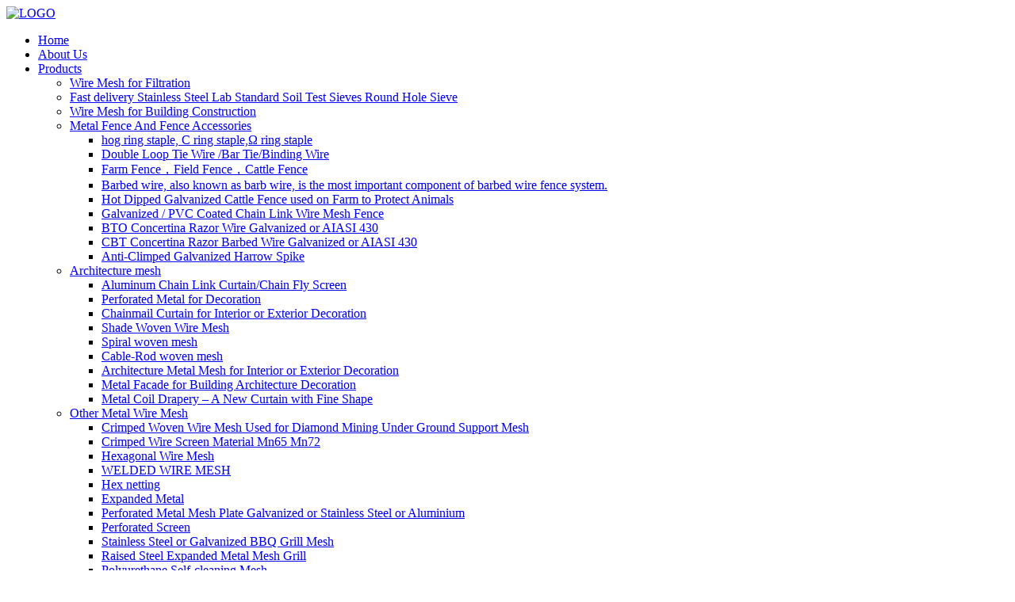

--- FILE ---
content_type: text/html
request_url: https://www.qualitywiremesh.com/angle-bar/
body_size: 9986
content:
<!DOCTYPE html>
<html dir="ltr" lang="en">
<head>
<meta charset="UTF-8"/>
<title>Angle Bar Manufacturers &amp; Suppliers - China Angle Bar Factory</title>
<meta http-equiv="Content-Type" content="text/html; charset=UTF-8" />
<!-- Global site tag (gtag.js) - Google Analytics -->
<script async src="https://www.googletagmanager.com/gtag/js?id=UA-220431233-90"></script>
<script>
  window.dataLayer = window.dataLayer || [];
  function gtag(){dataLayer.push(arguments);}
  gtag('js', new Date());

  gtag('config', 'UA-220431233-90');
</script>

<meta name="viewport" content="width=device-width,initial-scale=1,minimum-scale=1,maximum-scale=1,user-scalable=no">
<link rel="apple-touch-icon-precomposed" href="">
<meta name="format-detection" content="telephone=no">
<meta name="apple-mobile-web-app-capable" content="yes">
<meta name="apple-mobile-web-app-status-bar-style" content="black">
<link href="//cdn.globalso.com/qualitywiremesh/style/global/style.css" rel="stylesheet" onload="this.onload=null;this.rel='stylesheet'">
<link href="//cdn.globalso.com/qualitywiremesh/style/public/public.css" rel="stylesheet" onload="this.onload=null;this.rel='stylesheet'">
 
<link rel="shortcut icon" href="https://cdn.globalso.com/qualitywiremesh/ico.jpg" />
<link rel="canonical" href="https://www.qualitywiremesh.com/angle-bar/" />
<meta name="description" content="Angle Bar Manufacturers, Factory, Suppliers From China, We usually concertrating on acquiring new creative products to fulfill request from our clientele all around the world. Be a part of us and let's make driving safer and funnier jointly!" />
</head>
<body>
<header class="head-wrapper">
  <div class="tasking"></div>
  <nav class="nav-bar">
    <div class="nav-wrap">
      <div class="logo"><a href="https://www.qualitywiremesh.com/">
                <img src="https://cdn.globalso.com/qualitywiremesh/LOGO.jpg" alt="LOGO">
                </a></div>
      <ul class="gm-sep nav">
        <li><a href="/">Home</a></li>
<li><a href="https://www.qualitywiremesh.com/about-us/">About Us</a></li>
<li class="current-menu-ancestor current-menu-parent"><a href="https://www.qualitywiremesh.com/products/">Products</a>
<ul class="sub-menu">
	<li><a href="https://www.qualitywiremesh.com/wire-mesh-for-filtration/">Wire Mesh for Filtration</a></li>
	<li><a href="https://www.qualitywiremesh.com/fast-delivery-stainless-steel-lab-standard-soil-test-sieves-round-hole-sieve-product/">Fast delivery Stainless Steel Lab Standard Soil Test Sieves Round Hole Sieve</a></li>
	<li><a href="https://www.qualitywiremesh.com/wire-mesh-for-industry-building/">Wire Mesh for Building Construction</a></li>
	<li><a href="https://www.qualitywiremesh.com/wire-mesh-for-fencing/">Metal Fence And Fence Accessories</a>
	<ul class="sub-menu">
		<li><a href="https://www.qualitywiremesh.com/hog-ring-staple-c-ring-staple%cf%89-ring-staple-product/">hog ring staple, C ring staple,Ω ring staple</a></li>
		<li><a href="https://www.qualitywiremesh.com/double-loop-tie-wire-bar-tiebinding-wire-product/">Double Loop Tie Wire /Bar Tie/Binding Wire</a></li>
		<li><a href="https://www.qualitywiremesh.com/farm-fence-product/">Farm Fence，Field Fence，Cattle Fence</a></li>
		<li><a href="https://www.qualitywiremesh.com/barbed-wire-product/">Barbed wire, also known as barb wire, is the most important component of barbed wire fence system.</a></li>
		<li><a href="https://www.qualitywiremesh.com/cattle-fence-product/">Hot Dipped Galvanized Cattle Fence used on Farm to Protect Animals</a></li>
		<li><a href="https://www.qualitywiremesh.com/chain-link-fence-product/">Galvanized / PVC Coated Chain Link Wire Mesh Fence</a></li>
		<li><a href="https://www.qualitywiremesh.com/razor-wire-2-product/">BTO Concertina Razor Wire Galvanized or AIASI 430</a></li>
		<li><a href="https://www.qualitywiremesh.com/razor-wire-1-product/">CBT Concertina Razor Barbed Wire Galvanized or AIASI 430</a></li>
		<li><a href="https://www.qualitywiremesh.com/harrow-spike-product/">Anti-Climped Galvanized Harrow Spike</a></li>
	</ul>
</li>
	<li><a href="https://www.qualitywiremesh.com/architecture-mesh/">Architecture mesh</a>
	<ul class="sub-menu">
		<li><a href="https://www.qualitywiremesh.com/aluminum-chain-link-curtainchain-fly-screen-product/">Aluminum Chain Link Curtain/Chain Fly Screen</a></li>
		<li><a href="https://www.qualitywiremesh.com/perforated-metal-for-decoration-product/">Perforated Metal for Decoration</a></li>
		<li><a href="https://www.qualitywiremesh.com/chainmail-curtain-product/">Chainmail Curtain for Interior or Exterior Decoration</a></li>
		<li><a href="https://www.qualitywiremesh.com/shade-woven-wire-mesh-product/">Shade Woven Wire Mesh</a></li>
		<li><a href="https://www.qualitywiremesh.com/spiral-woven-mesh-product/">Spiral woven mesh</a></li>
		<li><a href="https://www.qualitywiremesh.com/cable-rod-woven-mesh-product/">Cable-Rod woven mesh</a></li>
		<li><a href="https://www.qualitywiremesh.com/other-architecture-mesh-product/">Architecture Metal Mesh for Interior or Exterior Decoration</a></li>
		<li><a href="https://www.qualitywiremesh.com/metal-facade-product/">Metal Facade for Building Architecture Decoration</a></li>
		<li><a href="https://www.qualitywiremesh.com/metal-coil-drapery-a-new-curtain-with-fine-shape-product/">Metal Coil Drapery &#8211; A New Curtain with Fine Shape</a></li>
	</ul>
</li>
	<li><a href="https://www.qualitywiremesh.com/metal-wire-mesh/">Other Metal Wire Mesh</a>
	<ul class="sub-menu">
		<li><a href="https://www.qualitywiremesh.com/crimped-woven-wire-mesh-used-for-diamond-mining-under-ground-support-mesh-product/">Crimped Woven Wire Mesh  Used for Diamond Mining Under Ground Support Mesh</a></li>
		<li><a href="https://www.qualitywiremesh.com/crimped-wire-screen-product/">Crimped Wire Screen Material Mn65 Mn72</a></li>
		<li><a href="https://www.qualitywiremesh.com/hexagonal-wire-mesh-product/">Hexagonal Wire Mesh</a></li>
		<li><a href="https://www.qualitywiremesh.com/welded-wire-mesh-product/">WELDED WIRE MESH</a></li>
		<li><a href="https://www.qualitywiremesh.com/hex-netting-product/">Hex netting</a></li>
		<li><a href="https://www.qualitywiremesh.com/expanded-metal-product/">Expanded Metal</a></li>
		<li><a href="https://www.qualitywiremesh.com/perforated-metal-perforated-metal-mesh-punching-hole-mesh-product/">Perforated Metal Mesh Plate Galvanized or Stainless Steel or Aluminium</a></li>
		<li><a href="https://www.qualitywiremesh.com/perforated-screen-product/">Perforated Screen</a></li>
		<li><a href="https://www.qualitywiremesh.com/bbq-grill-mesh-product/">Stainless Steel or Galvanized BBQ Grill Mesh</a></li>
		<li><a href="https://www.qualitywiremesh.com/expanded-metal-mesh-expanded-metal-lath-stretch-metal-mesh-diamond-hole-wire-mesh-product/">Raised Steel Expanded Metal Mesh Grill</a></li>
		<li><a href="https://www.qualitywiremesh.com/polyurethane-self-cleaning-mesh-product/">Polyurethane Self-cleaning Mesh</a></li>
		<li><a href="https://www.qualitywiremesh.com/trommel-screens-product/">Trommel Screens</a></li>
	</ul>
</li>
	<li><a href="https://www.qualitywiremesh.com/wire-mesh-belt/">Wire Mesh Belt</a></li>
	<li><a href="https://www.qualitywiremesh.com/fiberglass-mesh-fiberglass-screen/">Fiberglass Mesh, Fiberglass screen</a></li>
	<li><a href="https://www.qualitywiremesh.com/polyester-mesh-product/">Polyester Monofilament Screen Printing Bolting Silk Screen Textile 12-460 mesh 100%</a></li>
	<li><a href="https://www.qualitywiremesh.com/rubber-conveyor-belt/">Rubber Conveyor Belt</a></li>
	<li><a href="https://www.qualitywiremesh.com/expanded-metal-for-filter-frame-product/">Expanded Metal For Filter Frame</a></li>
	<li><a href="https://www.qualitywiremesh.com/chequered-plates-product/">CHEQUERED PLATES</a></li>
	<li><a href="https://www.qualitywiremesh.com/steel-plate/">Steel plate</a></li>
	<li><a href="https://www.qualitywiremesh.com/steel-coil/">Steel Coil</a></li>
	<li><a href="https://www.qualitywiremesh.com/stainless-steel-pipetube/">Stainless Steel PipeTube</a></li>
	<li><a href="https://www.qualitywiremesh.com/h-beam/">H beam</a></li>
	<li><a href="https://www.qualitywiremesh.com/galvanized-steel-sheet/">Galvanized Steel Sheet</a></li>
	<li><a href="https://www.qualitywiremesh.com/galvanized-steel-coil-product/">Galvanized Steel Coil</a></li>
	<li class="nav-current"><a href="https://www.qualitywiremesh.com/angle-bar/">Angle Bar</a></li>
	<li><a href="https://www.qualitywiremesh.com/uc-channel/">U&#038;C Channel</a></li>
	<li><a href="https://www.qualitywiremesh.com/a-flange-is-a-critical-mechanical-component-used-to-connect-pipes-valves-pumps-fittings-or-other-equipment-to-form-a-piping-system-product/">A flange is a critical mechanical component used to connect pipes, valves, pumps, fittings, or other equipment to form a piping system</a></li>
	<li><a href="https://www.qualitywiremesh.com/elbow-product/">Elbow</a></li>
	<li><a href="https://www.qualitywiremesh.com/machine/">machine</a></li>
</ul>
</li>
<li><a href="https://www.qualitywiremesh.com/faqs/">FAQs</a></li>
<li><a href="/news/">News</a></li>
<li><a href="https://www.qualitywiremesh.com/contact-us/">Contact Us</a></li>
<li><a href="https://www.qualitywiremesh.com/video/">Video</a></li>
      </ul>
      <div class="head-search">
        <div class="head-search-form">
          <form  action="/search.php" method="get">
            <input class="search-ipt" type="text" placeholder="" name="s" id="s" />
            <input type="hidden" name="cat" value="490"/>
            <input class="search-btn" type="submit" id="searchsubmit" value="&#xf002;" />
          </form>
        </div>
        <span class="search-toggle"></span> </div>
      <div class="change-language ensemble">
  <div class="change-language-info">
    <div class="change-language-title medium-title">
       <div class="language-flag language-flag-en"><a href="https://www.qualitywiremesh.com/"><b class="country-flag"></b><span>English</span> </a></div>
       <b class="language-icon"></b> 
    </div>
	<div class="change-language-cont sub-content">
        <div class="empty"></div>
    </div>
  </div>
</div>
<!--theme143-->       <ul class="gm-sep foot-social">
                   <li><a target="_blank" href="https://www.facebook.com/"><img src="https://cdn.globalso.com/qualitywiremesh/facebook.png" alt="facebook"></a></li>
<li><a target="_blank" href="https://www.linkedin.com/in/cn-wiremesh/"><img src="https://cdn.globalso.com/qualitywiremesh/linkedin.png" alt="linkedin"></a></li>
<li><a target="_blank" href="https://www.tiktok.com/@janeliu18"><img src="https://cdn.globalso.com/qualitywiremesh/微信截图_20250621154545.jpg" alt="jike quality wire mesh"></a></li>
<li><a target="_blank" href="https://www.youtube.com/channel/UCnluXrglWX3DrBpAMnFnHrA/featured"><img src="https://cdn.globalso.com/qualitywiremesh/youtube.png" alt="youtube"></a></li>
<li><a target="_blank" href="https://twitter.com/CHN_WIREMESH"><img src="https://cdn.globalso.com/qualitywiremesh/twitter.png" alt="twitter"></a></li>
                </ul>
    </div>
   
  </nav>
</header>
    	
    	<nav class="path-bar">
          <ul class="path-nav">
             <li> <a itemprop="breadcrumb" href="https://www.qualitywiremesh.com/">Home</a></li><li> <a itemprop="breadcrumb" href="https://www.qualitywiremesh.com/products/" title="Products">Products</a> </li><li> <a href="#">Angle Bar</a></li>
          </ul>
       </nav>
 <section class="layout page_content main_content ">
    	
<aside class="aside">
<section class="aside-wrap">

          <section class="side-widget">
             <div class="side-tit-bar">
                <h4 class="side-tit">Categories</h4>
             </div>
              <ul class="side-cate">
               <li><a href="https://www.qualitywiremesh.com/wire-mesh-for-filtration/">Wire Mesh for Filtration</a></li>
<li><a href="https://www.qualitywiremesh.com/wire-mesh-for-industry-building/">Wire Mesh for Building Construction</a></li>
<li><a href="https://www.qualitywiremesh.com/wire-mesh-for-fencing/">Metal Fence And Fence Accessories</a></li>
<li><a href="https://www.qualitywiremesh.com/wire-mesh-belt/">Wire Mesh Belt</a></li>
<li><a href="https://www.qualitywiremesh.com/architecture-mesh/">Architecture mesh</a></li>
<li><a href="https://www.qualitywiremesh.com/metal-wire-mesh/">Other Metal Wire Mesh</a></li>
<li><a href="https://www.qualitywiremesh.com/fiberglass-mesh-fiberglass-screen/">Fiberglass Mesh, Fiberglass screen</a></li>
<li><a href="https://www.qualitywiremesh.com/rubber-conveyor-belt/">Rubber Conveyor Belt</a></li>
<li><a href="https://www.qualitywiremesh.com/machine/">machine</a></li>
<li class="nav-current"><a href="https://www.qualitywiremesh.com/angle-bar/">Angle Bar</a></li>
<li><a href="https://www.qualitywiremesh.com/galvanized-steel-sheet/">Galvanized Steel Sheet</a></li>
<li><a href="https://www.qualitywiremesh.com/h-beam/">H beam</a></li>
<li><a href="https://www.qualitywiremesh.com/stainless-steel-pipetube/">Stainless Steel PipeTube</a></li>
<li><a href="https://www.qualitywiremesh.com/steel-coil/">Steel Coil</a></li>
<li><a href="https://www.qualitywiremesh.com/steel-plate/">Steel plate</a></li>
<li><a href="https://www.qualitywiremesh.com/uc-channel/">U&#038;C Channel</a></li>
<li><a href="https://www.qualitywiremesh.com/galvanized-steel-coil-product/">Galvanized Steel Coil</a></li>
<li><a href="https://www.qualitywiremesh.com/expanded-metal-for-filter-frame-product/">Expanded Metal For Filter Frame</a></li>
<li><a href="https://www.qualitywiremesh.com/fe-cr-al-sintered-fiber-felt-product/">Fe-Cr-Al sintered fiber felt</a></li>
<li><a href="https://www.qualitywiremesh.com/hexagonal-wire-mesh-product/">Hexagonal Wire Mesh</a></li>
<li><a href="https://www.qualitywiremesh.com/double-loop-tie-wire-bar-tiebinding-wire-product/">Double Loop Tie Wire /Bar Tie/Binding Wire</a></li>
<li><a href="https://www.qualitywiremesh.com/hog-ring-staple-c-ring-staple%cf%89-ring-staple-product/">hog ring staple, C ring staple,Ω ring staple</a></li>
<li><a href="https://www.qualitywiremesh.com/barbed-wire-product/">Barbed wire, also known as barb wire, is the most important component of barbed wire fence system.</a></li>
<li><a href="https://www.qualitywiremesh.com/welded-wire-mesh-product/">WELDED WIRE MESH</a></li>
<li><a href="https://www.qualitywiremesh.com/expanded-metal-product/">Expanded Metal</a></li>
<li><a href="https://www.qualitywiremesh.com/hex-netting-product/">Hex netting</a></li>
<li><a href="https://www.qualitywiremesh.com/farm-fence-product/">Farm Fence，Field Fence，Cattle Fence</a></li>
<li><a href="https://www.qualitywiremesh.com/chequered-plates-product/">CHEQUERED PLATES</a></li>
<li><a href="https://www.qualitywiremesh.com/stainless-steel-uc-channel-product/">Stainless Steel U&#038;C Channel</a></li>
<li><a href="https://www.qualitywiremesh.com/fiberglass-mesh-fiberglass-screen-product/">Fiberglass Mesh, Fiberglass screen</a></li>
<li><a href="https://www.qualitywiremesh.com/stainless-steel-sheetplate-product/">Stainless Steel Sheet/Plate</a></li>
<li><a href="https://www.qualitywiremesh.com/polyester-mesh-product/">Polyester Monofilament Screen Printing Bolting Silk Screen Textile 12-460 mesh 100%</a></li>
<li><a href="https://www.qualitywiremesh.com/shade-woven-wire-mesh-product/">Shade Woven Wire Mesh</a></li>
<li><a href="https://www.qualitywiremesh.com/spiral-woven-mesh-product/">Spiral woven mesh</a></li>
<li><a href="https://www.qualitywiremesh.com/a-flange-is-a-critical-mechanical-component-used-to-connect-pipes-valves-pumps-fittings-or-other-equipment-to-form-a-piping-system-product/">A flange is a critical mechanical component used to connect pipes, valves, pumps, fittings, or other equipment to form a piping system</a></li>
<li><a href="https://www.qualitywiremesh.com/elbow-product/">Elbow</a></li>
                </ul>
     
          </section>

		  <div class="side-widget">
                <div class="side-tit-bar">
                <h2 class="side-tit">Featured products</h2>
                </div>
                <div class="side-product-items">
                <span  class="btn-prev"></span>
         			<div class="items_content">
                     <ul class="gm-sep">
<li class="side_product_item"><figure>
                             <a  class="item-img" href="https://www.qualitywiremesh.com/elbow-product/"><img src="https://cdn.globalso.com/qualitywiremesh/elbow-11-300x212.jpg" alt="Elbow"></a>
                              <figcaption><a href="https://www.qualitywiremesh.com/elbow-product/">Elbow</a></figcaption>
                          </figure>
                          </li>
                       
<li class="side_product_item"><figure>
                             <a  class="item-img" href="https://www.qualitywiremesh.com/a-flange-is-a-critical-mechanical-component-used-to-connect-pipes-valves-pumps-fittings-or-other-equipment-to-form-a-piping-system-product/"><img src="https://cdn.globalso.com/qualitywiremesh/stainless-steel-flange-300x218.jpg" alt="A flange is a critical mechanical component used to connect pipes, valves, pumps, fittings, or other equipment to form a piping system"></a>
                              <figcaption><a href="https://www.qualitywiremesh.com/a-flange-is-a-critical-mechanical-component-used-to-connect-pipes-valves-pumps-fittings-or-other-equipment-to-form-a-piping-system-product/">A flange is a critical mechanical component used to ...</a></figcaption>
                          </figure>
                          </li>
                       
<li class="side_product_item"><figure>
                             <a  class="item-img" href="https://www.qualitywiremesh.com/perforated-metal-for-decoration-product/"><img src="https://cdn.globalso.com/qualitywiremesh/perforated-metal3-300x271.jpg" alt="Perforated Metal for Decoration"></a>
                              <figcaption><a href="https://www.qualitywiremesh.com/perforated-metal-for-decoration-product/">Perforated Metal for Decoration</a></figcaption>
                          </figure>
                          </li>
                       
<li class="side_product_item"><figure>
                             <a  class="item-img" href="https://www.qualitywiremesh.com/vibrating-screen-wire-mesh-with-hook-for-crusher-product/"><img src="https://cdn.globalso.com/qualitywiremesh/61a5e1c103a19-300x232.jpg" alt="Vibrating Screen Wire Mesh With Hook For Crusher"></a>
                              <figcaption><a href="https://www.qualitywiremesh.com/vibrating-screen-wire-mesh-with-hook-for-crusher-product/">Vibrating Screen Wire Mesh With Hook For Crusher</a></figcaption>
                          </figure>
                          </li>
                       
<li class="side_product_item"><figure>
                             <a  class="item-img" href="https://www.qualitywiremesh.com/trommel-screens-product/"><img src="https://cdn.globalso.com/qualitywiremesh/65fd1a60cb2e6-300x232.jpg" alt="Trommel Screens"></a>
                              <figcaption><a href="https://www.qualitywiremesh.com/trommel-screens-product/">Trommel Screens</a></figcaption>
                          </figure>
                          </li>
                       
<li class="side_product_item"><figure>
                             <a  class="item-img" href="https://www.qualitywiremesh.com/polyurethane-self-cleaning-mesh-product/"><img src="https://cdn.globalso.com/qualitywiremesh/微信图片_20180528114811-300x168.jpg" alt="Polyurethane Self-cleaning Mesh"></a>
                              <figcaption><a href="https://www.qualitywiremesh.com/polyurethane-self-cleaning-mesh-product/">Polyurethane Self-cleaning Mesh</a></figcaption>
                          </figure>
                          </li>
                       
<li class="side_product_item"><figure>
                             <a  class="item-img" href="https://www.qualitywiremesh.com/perforated-screen-product/"><img src="https://cdn.globalso.com/qualitywiremesh/perforated-screen-2-300x232.jpg" alt="Perforated Screen"></a>
                              <figcaption><a href="https://www.qualitywiremesh.com/perforated-screen-product/">Perforated Screen</a></figcaption>
                          </figure>
                          </li>
                       
<li class="side_product_item"><figure>
                             <a  class="item-img" href="https://www.qualitywiremesh.com/crimped-woven-wire-mesh-used-for-diamond-mining-under-ground-support-mesh-product/"><img src="https://cdn.globalso.com/qualitywiremesh/crimped-wire-mesh-2-300x232.jpg" alt="Crimped Woven Wire Mesh  Used for Diamond Mining Under Ground Support Mesh"></a>
                              <figcaption><a href="https://www.qualitywiremesh.com/crimped-woven-wire-mesh-used-for-diamond-mining-under-ground-support-mesh-product/">Crimped Woven Wire Mesh  Used for Diamond Mining Und...</a></figcaption>
                          </figure>
                          </li>
                       
<li class="side_product_item"><figure>
                             <a  class="item-img" href="https://www.qualitywiremesh.com/shade-woven-wire-mesh-product/"><img src="https://cdn.globalso.com/qualitywiremesh/shaode-woven-wire-mesh-3-300x242.jpg" alt="Shade Woven Wire Mesh"></a>
                              <figcaption><a href="https://www.qualitywiremesh.com/shade-woven-wire-mesh-product/">Shade Woven Wire Mesh</a></figcaption>
                          </figure>
                          </li>
                       
<li class="side_product_item"><figure>
                             <a  class="item-img" href="https://www.qualitywiremesh.com/spiral-woven-mesh-product/"><img src="https://cdn.globalso.com/qualitywiremesh/sprial-wire-mesh-belt-5-300x242.jpg" alt="Spiral woven mesh"></a>
                              <figcaption><a href="https://www.qualitywiremesh.com/spiral-woven-mesh-product/">Spiral woven mesh</a></figcaption>
                          </figure>
                          </li>
                       
<li class="side_product_item"><figure>
                             <a  class="item-img" href="https://www.qualitywiremesh.com/cable-rod-woven-mesh-product/"><img src="https://cdn.globalso.com/qualitywiremesh/cable-rod-woven-mesh-1-300x198.jpg" alt="Cable-Rod woven mesh"></a>
                              <figcaption><a href="https://www.qualitywiremesh.com/cable-rod-woven-mesh-product/">Cable-Rod woven mesh</a></figcaption>
                          </figure>
                          </li>
                       
<li class="side_product_item"><figure>
                             <a  class="item-img" href="https://www.qualitywiremesh.com/galvanized-steel-coil-product/"><img src="https://cdn.globalso.com/qualitywiremesh/202311101129429681-300x300.jpg" alt="Galvanized Steel Coil"></a>
                              <figcaption><a href="https://www.qualitywiremesh.com/galvanized-steel-coil-product/">Galvanized Steel Coil</a></figcaption>
                          </figure>
                          </li>
                       
<li class="side_product_item"><figure>
                             <a  class="item-img" href="https://www.qualitywiremesh.com/expanded-metal-for-filter-frame-product/"><img src="https://cdn.globalso.com/qualitywiremesh/hepa-filter-support-mesh-300x225.jpg" alt="Expanded Metal For Filter Frame"></a>
                              <figcaption><a href="https://www.qualitywiremesh.com/expanded-metal-for-filter-frame-product/">Expanded Metal For Filter Frame</a></figcaption>
                          </figure>
                          </li>
                       
<li class="side_product_item"><figure>
                             <a  class="item-img" href="https://www.qualitywiremesh.com/fe-cr-al-sintered-fiber-felt-product/"><img src="https://cdn.globalso.com/qualitywiremesh/fiber-felt-611-300x225.png" alt="Fe-Cr-Al sintered fiber felt"></a>
                              <figcaption><a href="https://www.qualitywiremesh.com/fe-cr-al-sintered-fiber-felt-product/">Fe-Cr-Al sintered fiber felt</a></figcaption>
                          </figure>
                          </li>
                       
<li class="side_product_item"><figure>
                             <a  class="item-img" href="https://www.qualitywiremesh.com/hexagonal-wire-mesh-product/"><img src="https://cdn.globalso.com/qualitywiremesh/六角网-300x236.png" alt="Hexagonal Wire Mesh"></a>
                              <figcaption><a href="https://www.qualitywiremesh.com/hexagonal-wire-mesh-product/">Hexagonal Wire Mesh</a></figcaption>
                          </figure>
                          </li>
                       
<li class="side_product_item"><figure>
                             <a  class="item-img" href="https://www.qualitywiremesh.com/pvc-corner-bead-product/"><img src="https://cdn.globalso.com/qualitywiremesh/A21-300x300.jpg" alt="PVC corner bead"></a>
                              <figcaption><a href="https://www.qualitywiremesh.com/pvc-corner-bead-product/">PVC corner bead</a></figcaption>
                          </figure>
                          </li>
                       
<li class="side_product_item"><figure>
                             <a  class="item-img" href="https://www.qualitywiremesh.com/crimped-wire-screen-product/"><img src="https://cdn.globalso.com/qualitywiremesh/002.jpg1_-300x262.jpg" alt="Crimped Wire Screen Material Mn65 Mn72"></a>
                              <figcaption><a href="https://www.qualitywiremesh.com/crimped-wire-screen-product/">Crimped Wire Screen Material Mn65 Mn72</a></figcaption>
                          </figure>
                          </li>
                       
<li class="side_product_item"><figure>
                             <a  class="item-img" href="https://www.qualitywiremesh.com/steel-grating-product/"><img src="https://cdn.globalso.com/qualitywiremesh/20200214102839_0-300x300.jpg" alt="Hot Dipped Galvanized Stair Treads Steel Grating"></a>
                              <figcaption><a href="https://www.qualitywiremesh.com/steel-grating-product/">Hot Dipped Galvanized Stair Treads Steel Grating</a></figcaption>
                          </figure>
                          </li>
                       
                  
                    </ul>
                 </div>
                <span  class="btn-next"></span>
                </div>
            </div>
		  
</section>
	  </aside>



       <section class="main">
       <div class="main-tit-bar">
                 <h1 class="title">Angle Bar</h1>
                 <div class="share-this">
                 	 
<div class="addthis_sharing_toolbox"></div>
                 </div>
                 <div class="clear"></div>
              </div>
              
     <div class="product-list">
                <ul class="product_list_items">
   <li class="product_list_item">
            <figure>
              <span class="item_img"><img src="https://cdn.globalso.com/qualitywiremesh/Angle-Bar-1-300x300.jpg" alt="Stainless Steel Angle Bar"><a href="https://www.qualitywiremesh.com/stainless-steel-angle-bar-product/" title="Stainless Steel Angle Bar"></a> </span>
              <figcaption>
			  <div class="item_information">
                     <h3 class="item_title"><a href="https://www.qualitywiremesh.com/stainless-steel-angle-bar-product/" title="Stainless Steel Angle Bar">Stainless Steel Angle Bar</a></h3>
                <div class="item_info"><p>An angle bar, also known as an “L-bracket” or an “angle iron,” is a metal bracket in the form of a right angle. Angle bars are often utilized to support beams and other platforms, but their usefulness goes beyond their usual role.</p>
</div>
                </div>
                <div class="product_btns">
                  <a href="javascript:" class="priduct_btn_inquiry add_email12">inquiry</a><a href="https://www.qualitywiremesh.com/stainless-steel-angle-bar-product/" class="priduct_btn_detail">detail</a>
                </div>
              </figcaption>
            </figure>
          </li>
         </ul> 
      </div>     
      <div class="page-bar">
         <div class="pages"></div>
      </div>
   </section>
 
</section>
<footer class="foot-wrapper">
        <div class="gm-sep layout foot-items">
            <div class="foot-item  foot-item-contact">
                <h2 class="foot-tit">Contact us</h2>
                <ul class="foot-cont">
                    
        <li class="foot_addr">Adress: 6-1601, Baoneng Center, Zhengding Area, Hebei, China</li>         <li class="foot_tel">Phone: +86-15831931141</li>        <li class="foot_email"><a href="mailto:janeliu@qualitywiremesh.com" class="add_email12">E-mail: janeliu@qualitywiremesh.com</a></li>                <li class="foot_skype">Skype:  Jane840725@hotmail.com </li>                </ul>
            </div>
            <div class="foot-item  foot-item-news">
                <h2 class="foot-tit">Information</h2>
                <div class="foot-cont">
                    <ul class="news-txt-list">
                       <li><a href="https://www.qualitywiremesh.com/about-us/">About Us</a></li>
<li><a href="https://www.qualitywiremesh.com/contact-us/">Contact Us</a></li>
<li><a href="https://www.qualitywiremesh.com/faqs/">FAQs</a></li>
<li><a href="https://www.tiktok.com/@janeliu18">TikTok</a></li>
                    </ul>
                </div>
            </div>
            <div class="foot-item foot-item-inquiry">
                <h2 class="foot-tit">Inquiry</h2>
                <div class="foot-cont">
<span class="txt">For inquiries about our products or pricelist, please leave your email to us and we will be in touch within 24 hours.</span>
                    <div class="subscribe">
                         
                        <div class="button email inquiryfoot" onclick="showMsgPop();">Inquiry For Pricelist</div>
                    </div>
                </div>
            </div>
        </div>
        <div class="foot-bar">
            <div class="layout">
                <div class="copyright">
				<strong>© Copyright - 2010-2022 : All Rights Reserved.   <script type="text/javascript" src="//www.globalso.site/livechat.js"></script></strong>
				<br><a href="/featured/">Hot Products</a> - <a href="/sitemap.xml">Sitemap</a>
<br><a href='https://www.qualitywiremesh.com/wire-mesh-fencing/' title='Wire Mesh Fencing'>Wire Mesh Fencing</a>, 
<a href='https://www.qualitywiremesh.com/architectural-wire-mesh-fencing/' title='Architectural Wire Mesh Fencing'>Architectural Wire Mesh Fencing</a>, 
<a href='https://www.qualitywiremesh.com/wire-mesh-belt-2/' title='Wire Mesh Belt'>Wire Mesh Belt</a>, 
<a href='https://www.qualitywiremesh.com/razor-wire-mesh-fencing/' title='Razor Wire Mesh Fencing'>Razor Wire Mesh Fencing</a>, 
<a href='https://www.qualitywiremesh.com/mesh-belt/' title='Mesh Belt'>Mesh Belt</a>, 
<a href='https://www.qualitywiremesh.com/wire-mesh-conveyor-belt/' title='Wire Mesh Conveyor Belt'>Wire Mesh Conveyor Belt</a>, 				</div>
                
            </div>
        </div>
    </footer>




              
                             
<aside class="scrollsidebar" id="scrollsidebar"> 
  <section class="side_content">
    <div class="side_list">
    	<header class="hd"><img src="//cdn.globalso.com/title_pic.png" alt="Online Inuiry"/></header>
        <div class="cont">
		<li><a class="email" href="javascript:" onclick="showMsgPop();">Send Email</a></li>
		<li> <span style="margin-left:7%"><img src="https://cdn.globalso.com/qualitywiremesh/icons05.png"></span><a style="margin-top: -29%" target="_blank" class="whatsapp" href="https://api.whatsapp.com/send?phone=8615831931141">WhatsApp</a></li>
		<li> <span style="margin-left:7%"><img src="https://cdn.globalso.com/qualitywiremesh/icons05.png"></span><a style="margin-top: -29%" target="_blank" class="whatsapp" href="https://api.whatsapp.com/send?phone=8619930751141">WhatsApp</a></li>


	     </div>
		 
      <div class="t-code"><a href=""><img width="120px" src="https://cdn.globalso.com/qualitywiremesh/1442df09.png" alt=""></a><br/><center>WhatsApp</center></div>       <div class="t-code"><a href=""><img width="120px" src="https://cdn.globalso.com/qualitywiremesh/20220509154557.jpg" alt=""></a><br/><center>WhatsApp</center></div>            <div class="t-code"><a href=""><img width="120px" src="https://cdn.globalso.com/qualitywiremesh/b9e7bd68.jpg" alt=""></a><br/><center>Whchat</center></div>
      
      
      
      </div>
      
      
        <div class="side_title"><a  class="close_btn"><span>x</span></a></div>
    </div>
  </section>
  <div class="show_btn"></div>
</aside>            
<section class="inquiry-pop-bd">
           <section class="inquiry-pop">
                <i class="ico-close-pop" onClick="hideMsgPop();"></i>
 <script type="text/javascript" src="//www.globalso.site/form.js"></script>
           </section>
</section>
<script type="text/javascript" src="//cdn.globalso.com/qualitywiremesh/style/global/js/jquery.min.js"></script>
<script type="text/javascript" src="//cdn.globalso.com/qualitywiremesh/style/global/js/common.js"></script>
<script type="text/javascript" src="//cdn.globalso.com/qualitywiremesh/style/public/public.js"></script>
<!--[if lt IE 9]>
<script src="//cdn.globalso.com/qualitywiremesh/style/global/js/html5.js"></script>
<![endif]-->
<script>
function getCookie(name) {
    var arg = name + "=";
    var alen = arg.length;
    var clen = document.cookie.length;
    var i = 0;
    while (i < clen) {
        var j = i + alen;
        if (document.cookie.substring(i, j) == arg) return getCookieVal(j);
        i = document.cookie.indexOf(" ", i) + 1;
        if (i == 0) break;
    }
    return null;
}
function setCookie(name, value) {
    var expDate = new Date();
    var argv = setCookie.arguments;
    var argc = setCookie.arguments.length;
    var expires = (argc > 2) ? argv[2] : null;
    var path = (argc > 3) ? argv[3] : null;
    var domain = (argc > 4) ? argv[4] : null;
    var secure = (argc > 5) ? argv[5] : false;
    if (expires != null) {
        expDate.setTime(expDate.getTime() + expires);
    }
    document.cookie = name + "=" + escape(value) + ((expires == null) ? "": ("; expires=" + expDate.toUTCString())) + ((path == null) ? "": ("; path=" + path)) + ((domain == null) ? "": ("; domain=" + domain)) + ((secure == true) ? "; secure": "");
}
function getCookieVal(offset) {
    var endstr = document.cookie.indexOf(";", offset);
    if (endstr == -1) endstr = document.cookie.length;
    return unescape(document.cookie.substring(offset, endstr));
}

var firstshow = 0;
var cfstatshowcookie = getCookie('easyiit_stats');
if (cfstatshowcookie != 1) {
    a = new Date();
    h = a.getHours();
    m = a.getMinutes();
    s = a.getSeconds();
    sparetime = 1000 * 60 * 60 * 24 * 1 - (h * 3600 + m * 60 + s) * 1000 - 1;
    setCookie('easyiit_stats', 1, sparetime, '/');
    firstshow = 1;
}
if (!navigator.cookieEnabled) {
    firstshow = 0;
}
var referrer = escape(document.referrer);
var currweb = escape(location.href);
var screenwidth = screen.width;
var screenheight = screen.height;
var screencolordepth = screen.colorDepth;
$(function($){
   $.get("https://www.qualitywiremesh.com/statistic.php", { action:'stats_init', assort:0, referrer:referrer, currweb:currweb , firstshow:firstshow ,screenwidth:screenwidth, screenheight: screenheight, screencolordepth: screencolordepth, ranstr: Math.random()},function(data){}, "json");
			
});
</script>
<script type="text/javascript">

if(typeof jQuery == 'undefined' || typeof jQuery.fn.on == 'undefined') {
	document.write('<script src="https://www.qualitywiremesh.com/wp-content/plugins/bb-plugin/js/jquery.js"><\/script>');
	document.write('<script src="https://www.qualitywiremesh.com/wp-content/plugins/bb-plugin/js/jquery.migrate.min.js"><\/script>');
}

</script><ul class="prisna-wp-translate-seo" id="prisna-translator-seo"><li class="language-flag language-flag-en"><a href="https://www.qualitywiremesh.com/angle-bar/" title="English" target="_blank"><b class="country-flag"></b><span>English</span></a></li><li class="language-flag language-flag-fr"><a href="http://fr.qualitywiremesh.com/angle-bar/" title="French" target="_blank"><b class="country-flag"></b><span>French</span></a></li><li class="language-flag language-flag-de"><a href="http://de.qualitywiremesh.com/angle-bar/" title="German" target="_blank"><b class="country-flag"></b><span>German</span></a></li><li class="language-flag language-flag-pt"><a href="http://pt.qualitywiremesh.com/angle-bar/" title="Portuguese" target="_blank"><b class="country-flag"></b><span>Portuguese</span></a></li><li class="language-flag language-flag-es"><a href="http://es.qualitywiremesh.com/angle-bar/" title="Spanish" target="_blank"><b class="country-flag"></b><span>Spanish</span></a></li><li class="language-flag language-flag-ru"><a href="http://ru.qualitywiremesh.com/angle-bar/" title="Russian" target="_blank"><b class="country-flag"></b><span>Russian</span></a></li><li class="language-flag language-flag-ja"><a href="http://ja.qualitywiremesh.com/angle-bar/" title="Japanese" target="_blank"><b class="country-flag"></b><span>Japanese</span></a></li><li class="language-flag language-flag-ko"><a href="http://ko.qualitywiremesh.com/angle-bar/" title="Korean" target="_blank"><b class="country-flag"></b><span>Korean</span></a></li><li class="language-flag language-flag-ar"><a href="http://ar.qualitywiremesh.com/angle-bar/" title="Arabic" target="_blank"><b class="country-flag"></b><span>Arabic</span></a></li><li class="language-flag language-flag-ga"><a href="http://ga.qualitywiremesh.com/angle-bar/" title="Irish" target="_blank"><b class="country-flag"></b><span>Irish</span></a></li><li class="language-flag language-flag-el"><a href="http://el.qualitywiremesh.com/angle-bar/" title="Greek" target="_blank"><b class="country-flag"></b><span>Greek</span></a></li><li class="language-flag language-flag-tr"><a href="http://tr.qualitywiremesh.com/angle-bar/" title="Turkish" target="_blank"><b class="country-flag"></b><span>Turkish</span></a></li><li class="language-flag language-flag-it"><a href="http://it.qualitywiremesh.com/angle-bar/" title="Italian" target="_blank"><b class="country-flag"></b><span>Italian</span></a></li><li class="language-flag language-flag-da"><a href="http://da.qualitywiremesh.com/angle-bar/" title="Danish" target="_blank"><b class="country-flag"></b><span>Danish</span></a></li><li class="language-flag language-flag-ro"><a href="http://ro.qualitywiremesh.com/angle-bar/" title="Romanian" target="_blank"><b class="country-flag"></b><span>Romanian</span></a></li><li class="language-flag language-flag-id"><a href="http://id.qualitywiremesh.com/angle-bar/" title="Indonesian" target="_blank"><b class="country-flag"></b><span>Indonesian</span></a></li><li class="language-flag language-flag-cs"><a href="http://cs.qualitywiremesh.com/angle-bar/" title="Czech" target="_blank"><b class="country-flag"></b><span>Czech</span></a></li><li class="language-flag language-flag-af"><a href="http://af.qualitywiremesh.com/angle-bar/" title="Afrikaans" target="_blank"><b class="country-flag"></b><span>Afrikaans</span></a></li><li class="language-flag language-flag-sv"><a href="http://sv.qualitywiremesh.com/angle-bar/" title="Swedish" target="_blank"><b class="country-flag"></b><span>Swedish</span></a></li><li class="language-flag language-flag-pl"><a href="http://pl.qualitywiremesh.com/angle-bar/" title="Polish" target="_blank"><b class="country-flag"></b><span>Polish</span></a></li><li class="language-flag language-flag-eu"><a href="http://eu.qualitywiremesh.com/angle-bar/" title="Basque" target="_blank"><b class="country-flag"></b><span>Basque</span></a></li><li class="language-flag language-flag-ca"><a href="http://ca.qualitywiremesh.com/angle-bar/" title="Catalan" target="_blank"><b class="country-flag"></b><span>Catalan</span></a></li><li class="language-flag language-flag-eo"><a href="http://eo.qualitywiremesh.com/angle-bar/" title="Esperanto" target="_blank"><b class="country-flag"></b><span>Esperanto</span></a></li><li class="language-flag language-flag-hi"><a href="http://hi.qualitywiremesh.com/angle-bar/" title="Hindi" target="_blank"><b class="country-flag"></b><span>Hindi</span></a></li><li class="language-flag language-flag-lo"><a href="http://lo.qualitywiremesh.com/angle-bar/" title="Lao" target="_blank"><b class="country-flag"></b><span>Lao</span></a></li><li class="language-flag language-flag-sq"><a href="http://sq.qualitywiremesh.com/angle-bar/" title="Albanian" target="_blank"><b class="country-flag"></b><span>Albanian</span></a></li><li class="language-flag language-flag-am"><a href="http://am.qualitywiremesh.com/angle-bar/" title="Amharic" target="_blank"><b class="country-flag"></b><span>Amharic</span></a></li><li class="language-flag language-flag-hy"><a href="http://hy.qualitywiremesh.com/angle-bar/" title="Armenian" target="_blank"><b class="country-flag"></b><span>Armenian</span></a></li><li class="language-flag language-flag-az"><a href="http://az.qualitywiremesh.com/angle-bar/" title="Azerbaijani" target="_blank"><b class="country-flag"></b><span>Azerbaijani</span></a></li><li class="language-flag language-flag-be"><a href="http://be.qualitywiremesh.com/angle-bar/" title="Belarusian" target="_blank"><b class="country-flag"></b><span>Belarusian</span></a></li><li class="language-flag language-flag-bn"><a href="http://bn.qualitywiremesh.com/angle-bar/" title="Bengali" target="_blank"><b class="country-flag"></b><span>Bengali</span></a></li><li class="language-flag language-flag-bs"><a href="http://bs.qualitywiremesh.com/angle-bar/" title="Bosnian" target="_blank"><b class="country-flag"></b><span>Bosnian</span></a></li><li class="language-flag language-flag-bg"><a href="http://bg.qualitywiremesh.com/angle-bar/" title="Bulgarian" target="_blank"><b class="country-flag"></b><span>Bulgarian</span></a></li><li class="language-flag language-flag-ceb"><a href="http://ceb.qualitywiremesh.com/angle-bar/" title="Cebuano" target="_blank"><b class="country-flag"></b><span>Cebuano</span></a></li><li class="language-flag language-flag-ny"><a href="http://ny.qualitywiremesh.com/angle-bar/" title="Chichewa" target="_blank"><b class="country-flag"></b><span>Chichewa</span></a></li><li class="language-flag language-flag-co"><a href="http://co.qualitywiremesh.com/angle-bar/" title="Corsican" target="_blank"><b class="country-flag"></b><span>Corsican</span></a></li><li class="language-flag language-flag-hr"><a href="http://hr.qualitywiremesh.com/angle-bar/" title="Croatian" target="_blank"><b class="country-flag"></b><span>Croatian</span></a></li><li class="language-flag language-flag-nl"><a href="http://nl.qualitywiremesh.com/angle-bar/" title="Dutch" target="_blank"><b class="country-flag"></b><span>Dutch</span></a></li><li class="language-flag language-flag-et"><a href="http://et.qualitywiremesh.com/angle-bar/" title="Estonian" target="_blank"><b class="country-flag"></b><span>Estonian</span></a></li><li class="language-flag language-flag-tl"><a href="http://tl.qualitywiremesh.com/angle-bar/" title="Filipino" target="_blank"><b class="country-flag"></b><span>Filipino</span></a></li><li class="language-flag language-flag-fi"><a href="http://fi.qualitywiremesh.com/angle-bar/" title="Finnish" target="_blank"><b class="country-flag"></b><span>Finnish</span></a></li><li class="language-flag language-flag-fy"><a href="http://fy.qualitywiremesh.com/angle-bar/" title="Frisian" target="_blank"><b class="country-flag"></b><span>Frisian</span></a></li><li class="language-flag language-flag-gl"><a href="http://gl.qualitywiremesh.com/angle-bar/" title="Galician" target="_blank"><b class="country-flag"></b><span>Galician</span></a></li><li class="language-flag language-flag-ka"><a href="http://ka.qualitywiremesh.com/angle-bar/" title="Georgian" target="_blank"><b class="country-flag"></b><span>Georgian</span></a></li><li class="language-flag language-flag-gu"><a href="http://gu.qualitywiremesh.com/angle-bar/" title="Gujarati" target="_blank"><b class="country-flag"></b><span>Gujarati</span></a></li><li class="language-flag language-flag-ht"><a href="http://ht.qualitywiremesh.com/angle-bar/" title="Haitian" target="_blank"><b class="country-flag"></b><span>Haitian</span></a></li><li class="language-flag language-flag-ha"><a href="http://ha.qualitywiremesh.com/angle-bar/" title="Hausa" target="_blank"><b class="country-flag"></b><span>Hausa</span></a></li><li class="language-flag language-flag-haw"><a href="http://haw.qualitywiremesh.com/angle-bar/" title="Hawaiian" target="_blank"><b class="country-flag"></b><span>Hawaiian</span></a></li><li class="language-flag language-flag-iw"><a href="http://iw.qualitywiremesh.com/angle-bar/" title="Hebrew" target="_blank"><b class="country-flag"></b><span>Hebrew</span></a></li><li class="language-flag language-flag-hmn"><a href="http://hmn.qualitywiremesh.com/angle-bar/" title="Hmong" target="_blank"><b class="country-flag"></b><span>Hmong</span></a></li><li class="language-flag language-flag-hu"><a href="http://hu.qualitywiremesh.com/angle-bar/" title="Hungarian" target="_blank"><b class="country-flag"></b><span>Hungarian</span></a></li><li class="language-flag language-flag-is"><a href="http://is.qualitywiremesh.com/angle-bar/" title="Icelandic" target="_blank"><b class="country-flag"></b><span>Icelandic</span></a></li><li class="language-flag language-flag-ig"><a href="http://ig.qualitywiremesh.com/angle-bar/" title="Igbo" target="_blank"><b class="country-flag"></b><span>Igbo</span></a></li><li class="language-flag language-flag-jw"><a href="http://jw.qualitywiremesh.com/angle-bar/" title="Javanese" target="_blank"><b class="country-flag"></b><span>Javanese</span></a></li><li class="language-flag language-flag-kn"><a href="http://kn.qualitywiremesh.com/angle-bar/" title="Kannada" target="_blank"><b class="country-flag"></b><span>Kannada</span></a></li><li class="language-flag language-flag-kk"><a href="http://kk.qualitywiremesh.com/angle-bar/" title="Kazakh" target="_blank"><b class="country-flag"></b><span>Kazakh</span></a></li><li class="language-flag language-flag-km"><a href="http://km.qualitywiremesh.com/angle-bar/" title="Khmer" target="_blank"><b class="country-flag"></b><span>Khmer</span></a></li><li class="language-flag language-flag-ku"><a href="http://ku.qualitywiremesh.com/angle-bar/" title="Kurdish" target="_blank"><b class="country-flag"></b><span>Kurdish</span></a></li><li class="language-flag language-flag-ky"><a href="http://ky.qualitywiremesh.com/angle-bar/" title="Kyrgyz" target="_blank"><b class="country-flag"></b><span>Kyrgyz</span></a></li><li class="language-flag language-flag-la"><a href="http://la.qualitywiremesh.com/angle-bar/" title="Latin" target="_blank"><b class="country-flag"></b><span>Latin</span></a></li><li class="language-flag language-flag-lv"><a href="http://lv.qualitywiremesh.com/angle-bar/" title="Latvian" target="_blank"><b class="country-flag"></b><span>Latvian</span></a></li><li class="language-flag language-flag-lt"><a href="http://lt.qualitywiremesh.com/angle-bar/" title="Lithuanian" target="_blank"><b class="country-flag"></b><span>Lithuanian</span></a></li><li class="language-flag language-flag-lb"><a href="http://lb.qualitywiremesh.com/angle-bar/" title="Luxembou.." target="_blank"><b class="country-flag"></b><span>Luxembou..</span></a></li><li class="language-flag language-flag-mk"><a href="http://mk.qualitywiremesh.com/angle-bar/" title="Macedonian" target="_blank"><b class="country-flag"></b><span>Macedonian</span></a></li><li class="language-flag language-flag-mg"><a href="http://mg.qualitywiremesh.com/angle-bar/" title="Malagasy" target="_blank"><b class="country-flag"></b><span>Malagasy</span></a></li><li class="language-flag language-flag-ms"><a href="http://ms.qualitywiremesh.com/angle-bar/" title="Malay" target="_blank"><b class="country-flag"></b><span>Malay</span></a></li><li class="language-flag language-flag-ml"><a href="http://ml.qualitywiremesh.com/angle-bar/" title="Malayalam" target="_blank"><b class="country-flag"></b><span>Malayalam</span></a></li><li class="language-flag language-flag-mt"><a href="http://mt.qualitywiremesh.com/angle-bar/" title="Maltese" target="_blank"><b class="country-flag"></b><span>Maltese</span></a></li><li class="language-flag language-flag-mi"><a href="http://mi.qualitywiremesh.com/angle-bar/" title="Maori" target="_blank"><b class="country-flag"></b><span>Maori</span></a></li><li class="language-flag language-flag-mr"><a href="http://mr.qualitywiremesh.com/angle-bar/" title="Marathi" target="_blank"><b class="country-flag"></b><span>Marathi</span></a></li><li class="language-flag language-flag-mn"><a href="http://mn.qualitywiremesh.com/angle-bar/" title="Mongolian" target="_blank"><b class="country-flag"></b><span>Mongolian</span></a></li><li class="language-flag language-flag-my"><a href="http://my.qualitywiremesh.com/angle-bar/" title="Burmese" target="_blank"><b class="country-flag"></b><span>Burmese</span></a></li><li class="language-flag language-flag-ne"><a href="http://ne.qualitywiremesh.com/angle-bar/" title="Nepali" target="_blank"><b class="country-flag"></b><span>Nepali</span></a></li><li class="language-flag language-flag-no"><a href="http://no.qualitywiremesh.com/angle-bar/" title="Norwegian" target="_blank"><b class="country-flag"></b><span>Norwegian</span></a></li><li class="language-flag language-flag-ps"><a href="http://ps.qualitywiremesh.com/angle-bar/" title="Pashto" target="_blank"><b class="country-flag"></b><span>Pashto</span></a></li><li class="language-flag language-flag-fa"><a href="http://fa.qualitywiremesh.com/angle-bar/" title="Persian" target="_blank"><b class="country-flag"></b><span>Persian</span></a></li><li class="language-flag language-flag-pa"><a href="http://pa.qualitywiremesh.com/angle-bar/" title="Punjabi" target="_blank"><b class="country-flag"></b><span>Punjabi</span></a></li><li class="language-flag language-flag-sr"><a href="http://sr.qualitywiremesh.com/angle-bar/" title="Serbian" target="_blank"><b class="country-flag"></b><span>Serbian</span></a></li><li class="language-flag language-flag-st"><a href="http://st.qualitywiremesh.com/angle-bar/" title="Sesotho" target="_blank"><b class="country-flag"></b><span>Sesotho</span></a></li><li class="language-flag language-flag-si"><a href="http://si.qualitywiremesh.com/angle-bar/" title="Sinhala" target="_blank"><b class="country-flag"></b><span>Sinhala</span></a></li><li class="language-flag language-flag-sk"><a href="http://sk.qualitywiremesh.com/angle-bar/" title="Slovak" target="_blank"><b class="country-flag"></b><span>Slovak</span></a></li><li class="language-flag language-flag-sl"><a href="http://sl.qualitywiremesh.com/angle-bar/" title="Slovenian" target="_blank"><b class="country-flag"></b><span>Slovenian</span></a></li><li class="language-flag language-flag-so"><a href="http://so.qualitywiremesh.com/angle-bar/" title="Somali" target="_blank"><b class="country-flag"></b><span>Somali</span></a></li><li class="language-flag language-flag-sm"><a href="http://sm.qualitywiremesh.com/angle-bar/" title="Samoan" target="_blank"><b class="country-flag"></b><span>Samoan</span></a></li><li class="language-flag language-flag-gd"><a href="http://gd.qualitywiremesh.com/angle-bar/" title="Scots Gaelic" target="_blank"><b class="country-flag"></b><span>Scots Gaelic</span></a></li><li class="language-flag language-flag-sn"><a href="http://sn.qualitywiremesh.com/angle-bar/" title="Shona" target="_blank"><b class="country-flag"></b><span>Shona</span></a></li><li class="language-flag language-flag-sd"><a href="http://sd.qualitywiremesh.com/angle-bar/" title="Sindhi" target="_blank"><b class="country-flag"></b><span>Sindhi</span></a></li><li class="language-flag language-flag-su"><a href="http://su.qualitywiremesh.com/angle-bar/" title="Sundanese" target="_blank"><b class="country-flag"></b><span>Sundanese</span></a></li><li class="language-flag language-flag-sw"><a href="http://sw.qualitywiremesh.com/angle-bar/" title="Swahili" target="_blank"><b class="country-flag"></b><span>Swahili</span></a></li><li class="language-flag language-flag-tg"><a href="http://tg.qualitywiremesh.com/angle-bar/" title="Tajik" target="_blank"><b class="country-flag"></b><span>Tajik</span></a></li><li class="language-flag language-flag-ta"><a href="http://ta.qualitywiremesh.com/angle-bar/" title="Tamil" target="_blank"><b class="country-flag"></b><span>Tamil</span></a></li><li class="language-flag language-flag-te"><a href="http://te.qualitywiremesh.com/angle-bar/" title="Telugu" target="_blank"><b class="country-flag"></b><span>Telugu</span></a></li><li class="language-flag language-flag-th"><a href="http://th.qualitywiremesh.com/angle-bar/" title="Thai" target="_blank"><b class="country-flag"></b><span>Thai</span></a></li><li class="language-flag language-flag-uk"><a href="http://uk.qualitywiremesh.com/angle-bar/" title="Ukrainian" target="_blank"><b class="country-flag"></b><span>Ukrainian</span></a></li><li class="language-flag language-flag-ur"><a href="http://ur.qualitywiremesh.com/angle-bar/" title="Urdu" target="_blank"><b class="country-flag"></b><span>Urdu</span></a></li><li class="language-flag language-flag-uz"><a href="http://uz.qualitywiremesh.com/angle-bar/" title="Uzbek" target="_blank"><b class="country-flag"></b><span>Uzbek</span></a></li><li class="language-flag language-flag-vi"><a href="http://vi.qualitywiremesh.com/angle-bar/" title="Vietnamese" target="_blank"><b class="country-flag"></b><span>Vietnamese</span></a></li><li class="language-flag language-flag-cy"><a href="http://cy.qualitywiremesh.com/angle-bar/" title="Welsh" target="_blank"><b class="country-flag"></b><span>Welsh</span></a></li><li class="language-flag language-flag-xh"><a href="http://xh.qualitywiremesh.com/angle-bar/" title="Xhosa" target="_blank"><b class="country-flag"></b><span>Xhosa</span></a></li><li class="language-flag language-flag-yi"><a href="http://yi.qualitywiremesh.com/angle-bar/" title="Yiddish" target="_blank"><b class="country-flag"></b><span>Yiddish</span></a></li><li class="language-flag language-flag-yo"><a href="http://yo.qualitywiremesh.com/angle-bar/" title="Yoruba" target="_blank"><b class="country-flag"></b><span>Yoruba</span></a></li><li class="language-flag language-flag-zu"><a href="http://zu.qualitywiremesh.com/angle-bar/" title="Zulu" target="_blank"><b class="country-flag"></b><span>Zulu</span></a></li><li class="language-flag language-flag-rw"><a href="http://rw.qualitywiremesh.com/angle-bar/" title="Kinyarwanda" target="_blank"><b class="country-flag"></b><span>Kinyarwanda</span></a></li><li class="language-flag language-flag-tt"><a href="http://tt.qualitywiremesh.com/angle-bar/" title="Tatar" target="_blank"><b class="country-flag"></b><span>Tatar</span></a></li><li class="language-flag language-flag-or"><a href="http://or.qualitywiremesh.com/angle-bar/" title="Oriya" target="_blank"><b class="country-flag"></b><span>Oriya</span></a></li><li class="language-flag language-flag-tk"><a href="http://tk.qualitywiremesh.com/angle-bar/" title="Turkmen" target="_blank"><b class="country-flag"></b><span>Turkmen</span></a></li><li class="language-flag language-flag-ug"><a href="http://ug.qualitywiremesh.com/angle-bar/" title="Uyghur" target="_blank"><b class="country-flag"></b><span>Uyghur</span></a></li></ul><link rel='stylesheet' id='fl-builder-layout-4990-css'  href='https://www.qualitywiremesh.com/uploads/bb-plugin/cache/4990-layout.css?ver=7372eb4b0d8aefebc687341a185d77ef' type='text/css' media='all' />


<script type='text/javascript' src='https://www.qualitywiremesh.com/uploads/bb-plugin/cache/4990-layout.js?ver=7372eb4b0d8aefebc687341a185d77ef'></script>
 
</body>

</html><!-- Globalso Cache file was created in 0.59639000892639 seconds, on 21-06-25 19:01:07 -->